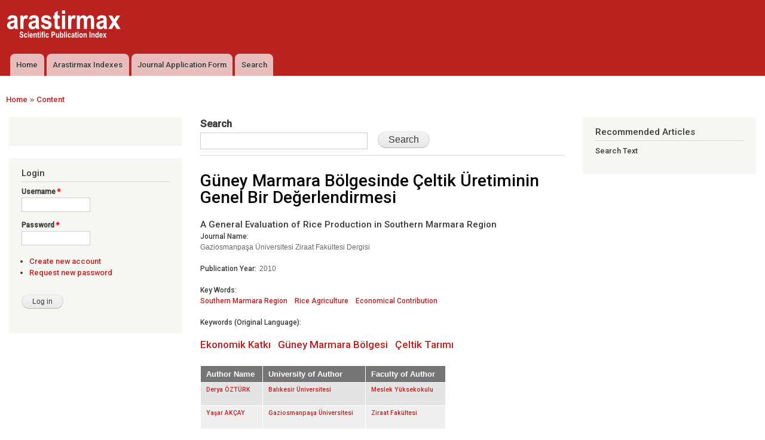

--- FILE ---
content_type: text/html; charset=utf-8
request_url: https://www.arastirmax.com/en/publication/gaziosmanpasa-universitesi-ziraat-fakultesi-dergisi/27/2/guney-marmara-bolgesinde-celtik-uretiminin-genel-bir-degerlendirmesi/arid/f3ac5f2f-15e1-4d44-b1b5-36946804cc64
body_size: 10177
content:
<!DOCTYPE html>
<html lang="en" dir="ltr"

  xmlns:fb="https://ogp.me/ns/fb#"
  xmlns:og="https://ogp.me/ns#">

<head>
  <meta http-equiv="Content-Type" content="text/html; charset=utf-8" />
<link rel="amphtml" href="https://arastirmax.com/en/publication/gaziosmanpasa-universitesi-ziraat-fakultesi-dergisi/27/2/guney-marmara-bolgesinde-celtik-uretiminin-genel-bir-degerlendirmesi/arid/f3ac5f2f-15e1-4d44-b1b5-36946804cc64?amp" />
<link rel="shortcut icon" href="https://arastirmax.com/public-files/favicon.ico" type="image/vnd.microsoft.icon" />
<script type="application/ld+json">{
    "@context": "https://schema.org",
    "@graph": [
        {
            "@type": "ScholarlyArticle",
            "name": "Güney Marmara Bölgesinde Çeltik Üretiminin Genel Bir Değerlendirmesi",
            "author": []
        },
        {
            "@type": "CollegeOrUniversity",
            "additionalType": "EducationalOrganization"
        },
        {
            "@type": "Person",
            "affiliation": []
        }
    ]
}</script>
<meta name="description" content="Paddy and the crops produced from rice have the characteristics of primary food for many people in the world. Thus, there is no marketing problem for production in this field. From worldwide point of view, Turkey’s share is rather low in rice agriculture which has economic magnitude of 11.188 million American $. By 2007, 1 million American $ export was made in return for 113" />
<meta name="keywords" content="Ekonomik Katkı, Güney Marmara Bölgesi, Çeltik Tarımı" />
<meta name="robots" content="follow" />
<meta name="rating" content="general" />
<meta name="generator" content="Drupal 7 (https://www.drupal.org)" />
<link rel="canonical" href="https://arastirmax.com/en/publication/gaziosmanpasa-universitesi-ziraat-fakultesi-dergisi/27/2/guney-marmara-bolgesinde-celtik-uretiminin-genel-bir-degerlendirmesi/arid/f3ac5f2f-15e1-4d44-b1b5-36946804cc64" />
<link rel="shortlink" href="https://arastirmax.com/en/node/35473" />
<meta property="og:site_name" content="Arastirmax - Scientific Publication Index" />
<meta property="og:type" content="article" />
<meta property="og:url" content="https://arastirmax.com/en/publication/gaziosmanpasa-universitesi-ziraat-fakultesi-dergisi/27/2/guney-marmara-bolgesinde-celtik-uretiminin-genel-bir-degerlendirmesi/arid/f3ac5f2f-15e1-4d44-b1b5-36946804cc64" />
<meta property="og:title" content="Güney Marmara Bölgesinde Çeltik Üretiminin Genel Bir Değerlendirmesi" />
<meta property="og:description" content="Paddy and the crops produced from rice have the characteristics of primary food for many people in the world. Thus, there is no marketing problem for production in this field. From worldwide point of view, Turkey’s share is rather low in rice agriculture which has economic magnitude of 11.188 million American $. By 2007, 1 million American $ export was made in return for 113 million American $ import. In this sense, that Turkey has inadequate rice production can be stated. That the people working in the field of rice where the rice agriculture is done have a high level of development, their eagerly behaviors and implementations in agriculture driven by a machine, that the factories to process the rice have been established and that there is no external dependence in rice seed necessitate the improvement of rice agriculture. It can be seen that with the dissemination of rice agriculture, the regional differences in the level of development can be decreased and ideal level of welfare can be reached." />
<meta property="og:updated_time" content="2010" />
<meta name="twitter:card" content="summary" />
<meta name="twitter:url" content="https://arastirmax.com/en/publication/gaziosmanpasa-universitesi-ziraat-fakultesi-dergisi/27/2/guney-marmara-bolgesinde-celtik-uretiminin-genel-bir-degerlendirmesi/arid/f3ac5f2f-15e1-4d44-b1b5-36946804cc64" />
<meta name="twitter:title" content="Güney Marmara Bölgesinde Çeltik Üretiminin Genel Bir Değerlendirmesi" />
<meta property="article:published_time" content="2013-07-27T10:44:16+03:00" />
<meta property="article:modified_time" content="2013-07-27T10:44:16+03:00" />
<meta itemprop="name" content="Güney Marmara Bölgesinde Çeltik Üretiminin Genel Bir Değerlendirmesi" />
<meta name="citation_title" content="Güney Marmara Bölgesinde Çeltik Üretiminin Genel Bir Değerlendirmesi" />
<meta name="dcterms.creator" content="Derya ÖZTÜRK,Yaşar AKÇAY,," />
<meta name="dcterms.title" content="Güney Marmara Bölgesinde Çeltik Üretiminin Genel Bir Değerlendirmesi" />
<meta name="citation_author" content="Derya ÖZTÜRK" />
<meta name="citation_author" content="Yaşar AKÇAY" />
<meta name="dcterms.subject" content="Southern Marmara Region, Rice Agriculture, Economical Contribution" />
<meta name="citation_publication_date" content="2010" />
<meta name="citation_journal_title" content="Gaziosmanpaşa Üniversitesi Ziraat Fakültesi Dergisi" />
<meta name="dcterms.publisher" content="Arastirmax Scientific Publication Index" />
<meta name="dcterms.date" content="2010" />
<meta name="citation_volume" content="27" />
<meta name="citation_issue" content="2" />
<meta name="dcterms.type" content="Text" />
<meta name="dcterms.abstract" content="Paddy and the crops produced from rice have the characteristics of primary food for many people in the world. Thus, there is no marketing problem for production in this field. From worldwide point of view, Turkey’s share is rather low in rice agriculture which has economic magnitude of 11.188 million American $. By 2007, 1 million American $ export was made in return for 113 million American $ import. In this sense, that Turkey has inadequate rice production can be stated. That the people working in the field of rice where the rice agriculture is done have a high level of development, their eagerly behaviors and implementations in agriculture driven by a machine, that the factories to process the rice have been established and that there is no external dependence in rice seed necessitate the improvement of rice agriculture. It can be seen that with the dissemination of rice agriculture, the regional differences in the level of development can be decreased and ideal level of welfare can be reached." />
<meta name="dcterms.format" content="text/html" />
<meta name="dcterms.identifier" content="https://arastirmax.com/en/publication/gaziosmanpasa-universitesi-ziraat-fakultesi-dergisi/27/2/guney-marmara-bolgesinde-celtik-uretiminin-genel-bir-degerlendirmesi/arid/f3ac5f2f-15e1-4d44-b1b5-36946804cc64" />
<meta name="citation_pdf_url" content="https://arastirmax.com/en/system/files/dergiler/159097/makaleler/27/2/arastrmx_159097_27_pp_61-70.pdf" />
<meta name="dcterms.alternative" content="A General Evaluation of Rice Production in Southern Marmara Region" />
<meta name="dcterms.created" content="2010" />
<meta name="dcterms.modified" content="2013-07-27T10:44+03:00" />
<noscript><img height="1" width="1" style="display:none" src="https://www.facebook.com/tr?id=294159491002198&ev=PageView&noscript=1"/></noscript>    <meta http-equiv="X-UA-Compatible" content="IE=edge,chrome=1">
    <meta name="MobileOptimized" content="width" />
    <meta name="HandheldFriendly" content="true" />
    <meta name="viewport" content="width=device-width, initial-scale=1.0" />
    <meta http-equiv="cleartype" content="on" />
  <title>Güney Marmara Bölgesinde Çeltik Üretiminin Genel Bir Değerlendirmesi | Arastirmax - Scientific Publication Index</title>
  <link type="text/css" rel="stylesheet" href="https://arastirmax.com/sites/default/files/css/css_xE-rWrJf-fncB6ztZfd2huxqgxu4WO-qwma6Xer30m4.css" media="all" />
<link type="text/css" rel="stylesheet" href="https://arastirmax.com/sites/default/files/css/css_Q7R7Blo9EYqLDI5rIlO_T3uTFBjIXjLpcqMHjTvVdmg.css" media="all" />
<link type="text/css" rel="stylesheet" href="https://arastirmax.com/sites/default/files/css/css_DezcNbzi_FBsxtB84qFulBShIsDjHDehUkcYzvlWYgA.css" media="all" />
<link type="text/css" rel="stylesheet" href="https://arastirmax.com/sites/default/files/css/css_IfAd7hST9z-uCkMJDi9nnzrkExmNPk-Bk5985NpwxhQ.css" media="all" />
<style type="text/css" media="all">
<!--/*--><![CDATA[/*><!--*/
body.contextual-links-region{position:static;}

/*]]>*/-->
</style>
<link type="text/css" rel="stylesheet" href="https://arastirmax.com/sites/default/files/css/css_T_qDuumYLSlw20FxkLfbwF3Pwjl9EB3qbyIGEdoDZEA.css" media="all" />
<link type="text/css" rel="stylesheet" href="https://arastirmax.com/sites/default/files/css/css_2THG1eGiBIizsWFeexsNe1iDifJ00QRS9uSd03rY9co.css" media="print" />
<link type="text/css" rel="stylesheet" href="https://arastirmax.com/sites/default/files/css/css_go1X6WtDdbRF78zpGSVhi7xGUTuUxaxmBGnG8KQl-gw.css" media="all" />
<link type="text/css" rel="stylesheet" href="https://fonts.googleapis.com/css?family=Open+Sans:300|Roboto:500&amp;subset=latin-ext" media="all" />
  <script type="text/javascript" src="//code.jquery.com/jquery-1.12.4.min.js"></script>
<script type="text/javascript">
<!--//--><![CDATA[//><!--
window.jQuery || document.write("<script src='/sites/all/modules/jquery_update/replace/jquery/1.12/jquery.min.js'>\x3C/script>")
//--><!]]>
</script>
<script type="text/javascript" src="https://arastirmax.com/sites/default/files/js/js_GOikDsJOX04Aww72M-XK1hkq4qiL_1XgGsRdkL0XlDo.js"></script>
<script type="text/javascript" src="//code.jquery.com/ui/1.10.2/jquery-ui.min.js"></script>
<script type="text/javascript">
<!--//--><![CDATA[//><!--
window.jQuery.ui || document.write("<script src='/sites/all/modules/jquery_update/replace/ui/ui/minified/jquery-ui.min.js'>\x3C/script>")
//--><!]]>
</script>
<script type="text/javascript" src="https://arastirmax.com/sites/default/files/js/js_onbE0n0cQY6KTDQtHO_E27UBymFC-RuqypZZ6Zxez-o.js"></script>
<script type="text/javascript" src="https://arastirmax.com/sites/default/files/js/js_h8PwvM8kXnWUSlHzr_jDfVv9Nfb7ZsVSAQcstKlY6rA.js"></script>
<script type="text/javascript" src="https://arastirmax.com/sites/default/files/js/js_61wVE7dUdL4K3CTMIi4xOg7KBigY-i-U7r3QN7vuSns.js"></script>
<script type="text/javascript" src="https://platform.linkedin.com/in.js?async=true"></script>
<script type="text/javascript" src="https://arastirmax.com/sites/default/files/js/js_x2Rx5XJY3cCmmReQ7HSZ4O7lSbzxTIdoArQi2XHKKwQ.js"></script>
<script type="text/javascript" src="https://www.googletagmanager.com/gtag/js?id=UA-1109308-17"></script>
<script type="text/javascript">
<!--//--><![CDATA[//><!--
window.dataLayer = window.dataLayer || [];function gtag(){dataLayer.push(arguments)};gtag("js", new Date());gtag("set", "developer_id.dMDhkMT", true);gtag("config", "UA-1109308-17", {"groups":"default","cookie_domain":".www.arastirmax.com"});
//--><!]]>
</script>
<script type="text/javascript">
<!--//--><![CDATA[//><!--
(function(w,d,t,u,n,a,m){w["MauticTrackingObject"]=n;w[n]=w[n]||function(){(w[n].q=w[n].q||[]).push(arguments)},a=d.createElement(t),m=d.getElementsByTagName(t)[0];a.async=1;a.src=u;m.parentNode.insertBefore(a,m)})(window,document,"script","http://mautic.arastirmax.com/mtc.js","mt");mt("send", "pageview");
//--><!]]>
</script>
<script type="text/javascript" src="https://arastirmax.com/sites/default/files/js/js_n-adeenVM2TzYqXmyMctgcKNit0-c3uezlGCpJJ3KFQ.js"></script>
<script type="text/javascript" src="https://arastirmax.com/sites/default/files/js/js_dUZZybh_PQJz78GvQZdmMxN1ZZcoAy2hiArYvz-1Ezg.js"></script>
<script type="text/javascript" src="https://arastirmax.com/sites/default/files/js/js_r5kZCIDjfcRRUpYSK1ObVcPpYpHGJpR_rx3hXxyUT7A.js"></script>
<script type="text/javascript">
<!--//--><![CDATA[//><!--
jQuery.extend(Drupal.settings, {"basePath":"\/","pathPrefix":"en\/","setHasJsCookie":0,"ajaxPageState":{"theme":"responsive_bartik","theme_token":"3yXKnxYYzHgiqGCLbBLBZ4NBwql5Dttiij-1Rgx3rGI","js":{"\/\/code.jquery.com\/jquery-1.12.4.min.js":1,"0":1,"misc\/jquery-extend-3.4.0.js":1,"misc\/jquery-html-prefilter-3.5.0-backport.js":1,"misc\/jquery.once.js":1,"misc\/drupal.js":1,"sites\/all\/modules\/jquery_update\/js\/jquery_browser.js":1,"\/\/code.jquery.com\/ui\/1.10.2\/jquery-ui.min.js":1,"1":1,"misc\/form-single-submit.js":1,"sites\/all\/modules\/admin_menu\/admin_devel\/admin_devel.js":1,"sites\/all\/modules\/entityreference\/js\/entityreference.js":1,"sites\/all\/modules\/skins\/skins\/core\/js\/core.js":1,"sites\/all\/modules\/service_links\/js\/facebook_share.js":1,"sites\/all\/modules\/service_links\/js\/twitter_button.js":1,"sites\/all\/modules\/service_links\/js\/facebook_like.js":1,"sites\/all\/modules\/service_links\/js\/google_plus_one.js":1,"https:\/\/platform.linkedin.com\/in.js?async=true":1,"sites\/all\/modules\/service_links\/js\/linkedin_share_button.js":1,"sites\/all\/modules\/google_analytics\/googleanalytics.js":1,"https:\/\/www.googletagmanager.com\/gtag\/js?id=UA-1109308-17":1,"2":1,"3":1,"sites\/all\/modules\/field_group\/field_group.js":1,"misc\/tableheader.js":1,"sites\/all\/modules\/fb_likebox\/fb_likebox.js":1,"sites\/all\/themes\/responsive_bartik\/js\/collapsible-menu.js":1,"public:\/\/facebook_tracking_pixel\/fb_tkpx.294159491002198.js":1},"css":{"modules\/system\/system.base.css":1,"modules\/system\/system.menus.css":1,"modules\/system\/system.messages.css":1,"modules\/system\/system.theme.css":1,"misc\/ui\/jquery.ui.core.css":1,"misc\/ui\/jquery.ui.theme.css":1,"misc\/ui\/jquery.ui.accordion.css":1,"modules\/field\/theme\/field.css":1,"modules\/node\/node.css":1,"modules\/search\/search.css":1,"sites\/all\/modules\/skins\/skins\/core\/core.css":1,"modules\/user\/user.css":1,"sites\/all\/modules\/views\/css\/views.css":1,"sites\/all\/modules\/amazon\/amazon.css":1,"sites\/all\/modules\/ctools\/css\/ctools.css":1,"sites\/all\/modules\/panels\/css\/panels.css":1,"modules\/taxonomy\/taxonomy.css":1,"sites\/all\/modules\/addtoany\/addtoany.css":1,"0":1,"sites\/all\/themes\/responsive_bartik\/css\/layout.css":1,"sites\/all\/themes\/responsive_bartik\/css\/style.css":1,"sites\/all\/themes\/responsive_bartik\/css\/colors.css":1,"sites\/all\/themes\/responsive_bartik\/css\/print.css":1,"sites\/default\/files\/fontyourface\/wysiwyg.css":1,"sites\/default\/files\/fontyourface\/font.css":1,"https:\/\/fonts.googleapis.com\/css?family=Open+Sans:300|Roboto:500\u0026subset=latin-ext":1}},"ws_fs":{"type":"button","app_id":"302508096427603","css":"","locale":"en_US"},"ws_fl":{"width":100,"height":21},"ws_gpo":{"size":"","annotation":"","lang":"en","callback":"","width":150},"ws_lsb":{"countmode":"right"},"urlIsAjaxTrusted":{"\/en\/search\/publications":true,"\/en\/publication\/gaziosmanpasa-universitesi-ziraat-fakultesi-dergisi\/27\/2\/guney-marmara-bolgesinde-celtik-uretiminin-genel-bir-degerlendirmesi\/arid\/f3ac5f2f-15e1-4d44-b1b5-36946804cc64?destination=node\/35473":true},"better_exposed_filters":{"views":{"search_views_full":{"displays":{"block_2":{"filters":[]}}}}},"googleanalytics":{"account":["UA-1109308-17"],"trackOutbound":1,"trackMailto":1,"trackDownload":1,"trackDownloadExtensions":"7z|aac|arc|arj|asf|asx|avi|bin|csv|doc(x|m)?|dot(x|m)?|exe|flv|gif|gz|gzip|hqx|jar|jpe?g|js|mp(2|3|4|e?g)|mov(ie)?|msi|msp|pdf|phps|png|ppt(x|m)?|pot(x|m)?|pps(x|m)?|ppam|sld(x|m)?|thmx|qtm?|ra(m|r)?|sea|sit|tar|tgz|torrent|txt|wav|wma|wmv|wpd|xls(x|m|b)?|xlt(x|m)|xlam|xml|z|zip","trackDomainMode":1},"field_group":{"accordion":"full","accordion-item":"full"},"fb_likebox_app_id":"","fb_likebox_language":"en_EN"});
//--><!]]>
</script>
  <!--[if (gte IE 6)&(lte IE 8)]>
    <script src="/sites/all/themes/responsive_bartik/js/selectivizr-min.js"></script>
  <![endif]-->
  <!--[if lt IE 9]>
    <script src="/sites/all/themes/responsive_bartik/js/html5-respond.js"></script>
  <![endif]-->
</head>
<body class="html not-front not-logged-in two-sidebars page-node page-node- page-node-35473 node-type-bilimsel-yayin i18n-en" >
  <div id="skip-link">
    <a href="#main-content" class="element-invisible element-focusable">Skip to main content</a>
  </div>
    <div id="page-wrapper"><div id="page">

  <header id="header" role="banner" class="without-secondary-menu"><div class="section clearfix">
        
    
          <a href="/en" title="Home" rel="home" id="logo">
        <img src="https://arastirmax.com/arastirmax_logo.gif" alt="Home" />
      </a>
    
          <div id="name-and-slogan" class="element-invisible">

                              <div id="site-name" class="element-invisible">
              <strong>
                <a href="/en" title="Home" rel="home"><span>Arastirmax - Scientific Publication Index</span></a>
              </strong>
            </div>
                  
                  <div id="site-slogan" class="element-invisible">
            Arastirmax Scientific Publication Index          </div>
        
      </div> <!-- /#name-and-slogan -->
    
    
          <nav id="main-menu" role="navigation" class="navigation">
       <a href="#" id="menu-toggle"> Menu </a> 
       <h2 class="element-invisible">Main menu</h2><ul id="main-menu-links" class="links clearfix"><li class="menu-115 first"><a href="/en" title="">Home</a></li>
<li class="menu-37601"><a href="/en/indexes" title="">Arastirmax Indexes</a></li>
<li class="menu-40145"><a href="/en/journal-application-form">Journal Application Form</a></li>
<li class="menu-39430 last"><a href="/en/search/publications" title="">Search</a></li>
</ul>      </nav> <!-- /#main-menu -->
      </div></header> <!-- /.section, /#header -->

  
  
  <div id="main-wrapper" class="clearfix"><div id="main" role="main" class="clearfix">

    <h2 class="element-invisible">You are here</h2><div class="breadcrumb"><a href="/en">Home</a> » <a href="/en/node">Content</a></div>
    <div id="content" class="column"><div class="section">
      <div id="highlighted">  <div class="region region-highlighted">
    <div id="block-views-exp-search-views-full-page" class="block block-views">

    
  <div class="content">
    <form action="/en/search/publications" method="get" id="views-exposed-form-search-views-full-page" accept-charset="UTF-8"><div>  <div class="views-exposed-form">
    <div class="views-exposed-widgets clearfix">
              <div id="edit-fulltext-wrapper" class="views-exposed-widget views-widget-filter-search_api_views_fulltext">
                      <label for="edit-fulltext">
              Search            </label>
                              <div class="views-widget">
            <div class="form-item form-type-textfield form-item-fulltext">
 <input type="text" id="edit-fulltext" name="fulltext" value="" size="30" maxlength="128" class="form-text" />
</div>
          </div>
                  </div>
                              <div class="views-exposed-widget views-submit-button">
        <input type="submit" id="edit-submit-search-views-full" value="Search" class="form-submit" />      </div>
          </div>
  </div>
</div></form>  </div>
</div>
  </div>
</div>      <a id="main-content"></a>
                    <h1 class="title" id="page-title">
          Güney Marmara Bölgesinde Çeltik Üretiminin Genel Bir Değerlendirmesi        </h1>
                          <div class="tabs">
                  </div>
                          <div class="region region-content">
    <div id="block-system-main" class="block block-system">

    
  <div class="content">
    <article id="node-35473" class="node node-bilimsel-yayin node-full clearfix" role="article">

      
  
  <div class="content clearfix">
    <div class="field field-name-field-ingilizce-baslik field-type-text-long field-label-hidden"><div class="field-items"><div class="field-item even">A General Evaluation of Rice Production in Southern Marmara Region</div></div></div><div class="field field-name-field-yayimlanan-dergi field-type-taxonomy-term-reference field-label-above clearfix"><h3 class="field-label">Journal Name: </h3><ul class="links"><li class="taxonomy-term-reference-0">Gaziosmanpaşa Üniversitesi Ziraat Fakültesi Dergisi</li></ul></div><div class="field field-name-field-makale-yayin-yali field-type-taxonomy-term-reference field-label-inline clearfix"><h3 class="field-label">Publication Year: </h3><ul class="links inline"><li class="taxonomy-term-reference-0">2010</li></ul></div><div class="field field-name-field-key-words field-type-taxonomy-term-reference field-label-above clearfix"><h3 class="field-label">Key Words: </h3><ul class="links"><li class="taxonomy-term-reference-0"><a href="/en/taxonomy/citation-keywords-2/southern-marmara-region/arid/75ee4481-359b-47d3-8ab6-bae1230af55b">Southern Marmara Region</a></li><li class="taxonomy-term-reference-1"><a href="/en/taxonomy/citation-keywords-2/rice-agriculture/arid/cf126a29-2b1f-4335-828b-7771ee4bcfd1">Rice Agriculture</a></li><li class="taxonomy-term-reference-2"><a href="/en/taxonomy/citation-keywords-2/economical-contribution/arid/73d5daf0-1e55-4d86-81c7-5eec91222e66">Economical Contribution</a></li></ul></div><div class="field field-name-field-anahtar-kelimeler field-type-taxonomy-term-reference field-label-above clearfix"><h3 class="field-label">Keywords (Original Language): </h3><ul class="links"><li class="taxonomy-term-reference-0"><div id="taxonomy-term-120492" class="taxonomy-term vocabulary-vocabulary-1-bilim-yayin-anahtar-kelimeler">

      <h2><a href="/en/taxonomy/citation-keywords/ekonomik-katki/arid/ac310963-21e2-44ea-b3e0-805fb76adeab">Ekonomik Katkı</a></h2>
  
  <div class="content">
      </div>

</div>
</li><li class="taxonomy-term-reference-1"><div id="taxonomy-term-14629" class="taxonomy-term vocabulary-vocabulary-1-bilim-yayin-anahtar-kelimeler">

      <h2><a href="/en/taxonomy/citation-keywords/guney-marmara-bolgesi/arid/0d6c0f16-0edf-4e7c-8758-5a884702a3fd">Güney Marmara Bölgesi</a></h2>
  
  <div class="content">
      </div>

</div>
</li><li class="taxonomy-term-reference-2"><div id="taxonomy-term-170425" class="taxonomy-term vocabulary-vocabulary-1-bilim-yayin-anahtar-kelimeler">

      <h2><a href="/en/taxonomy/citation-keywords/celtik-tarimi/arid/81216bad-d588-4588-922e-5375fd7e9ce9">Çeltik Tarımı</a></h2>
  
  <div class="content">
      </div>

</div>
</li></ul></div><div class="field-collection-container clearfix"><div class="field field-name-field-collection-yazar field-type-field-collection field-label-hidden"><div class="field-items"><div class="field-item even"><table class="field-collection-table-view view-mode-full field-collection-view-final sticky-enabled">
 <thead><tr><th class="field_yazar_adi">Author Name</th><th class="field_yazar_universite">University of Author</th><th class="field_yazar_fakulte">Faculty of Author</th> </tr></thead>
<tbody>
 <tr class="field-collection-item odd"><td class="field-yazar-adi"><div class="field field-name-field-yazar-adi field-type-taxonomy-term-reference field-label-hidden clearfix"><ul class="links"><li class="taxonomy-term-reference-0"><a href="/en/taxonomy/publication-authors/derya-ozturk/arid/87d1121d-2954-4646-88c4-145d7e045d64">Derya ÖZTÜRK</a></li></ul></div></td><td class="field-yazar-universite"><div class="field field-name-field-yazar-universite field-type-taxonomy-term-reference field-label-hidden clearfix"><ul class="links"><li class="taxonomy-term-reference-0"><a href="/en/taxonomy/term/145">Balıkesir Üniversitesi</a></li></ul></div></td><td class="field-yazar-fakulte"><div class="field field-name-field-yazar-fakulte field-type-taxonomy-term-reference field-label-hidden clearfix"><ul class="links"><li class="taxonomy-term-reference-0"><a href="/en/taxonomy/term/5025">Meslek Yüksekokulu</a></li></ul></div></td> </tr>
 <tr class="field-collection-item even"><td class="field-yazar-adi"><div class="field field-name-field-yazar-adi field-type-taxonomy-term-reference field-label-hidden clearfix"><ul class="links"><li class="taxonomy-term-reference-0"><a href="/en/taxonomy/publication-authors/yasar-akcay/arid/88f43bcf-b0c5-4fc9-8cc7-ff68b1635f01">Yaşar AKÇAY</a></li></ul></div></td><td class="field-yazar-universite"><div class="field field-name-field-yazar-universite field-type-taxonomy-term-reference field-label-hidden clearfix"><ul class="links"><li class="taxonomy-term-reference-0"><a href="/en/taxonomy/term/160">Gaziosmanpaşa Üniversitesi</a></li></ul></div></td><td class="field-yazar-fakulte"><div class="field field-name-field-yazar-fakulte field-type-taxonomy-term-reference field-label-hidden clearfix"><ul class="links"><li class="taxonomy-term-reference-0"><a href="/en/taxonomy/term/3122">Ziraat Fakültesi</a></li></ul></div></td> </tr>
</tbody>
</table>
</div></div></div></div><div class="field field-name-field-ingilizce-ozet field-type-text-long field-label-above publication-abstract-full"><div class="field-label">Abstract (2. Language):&nbsp;</div><div class="field-items"><div class="field-item even">Paddy and the crops produced from rice have the characteristics of primary food for many people in the world. Thus, there is no marketing problem for production in this field. From worldwide point of view, Turkey’s share is rather low in rice agriculture which has economic magnitude of 11.188 million American $. By 2007, 1 million American $ export was made in return for 113 million American $ import. In this sense, that Turkey has inadequate rice production can be stated. That the people working in the field of rice where the rice agriculture is done have a high level of development, their eagerly behaviors and implementations in agriculture driven by a machine, that the factories to process the rice have been established and that there is no external dependence in rice seed necessitate the improvement of rice agriculture. It can be seen that with the dissemination of rice agriculture, the regional differences in the level of development can be decreased and ideal level of welfare can be reached.</div></div></div><div class="service-links"><div class="service-label">Bookmark/Search this post with </div><ul class="links"><li class="service-links-facebook-like first"><a href="https://www.facebook.com/plugins/like.php?href=https%3A//tinyurl.com/y7uzu7ra&amp;layout=standard&amp;show_faces=false&amp;action=like&amp;colorscheme=light&amp;width=100&amp;height=21&amp;font=lucida%20grande&amp;locale=en_US&amp;share=false" title="I Like it" class="service-links-facebook-like" rel="nofollow" target="_blank"><span class="element-invisible">Facebook Like</span></a></li>
<li class="service-links-google-plus-one"><a href="https://tinyurl.com/y7uzu7ra" title="Plus it" class="service-links-google-plus-one" rel="nofollow" target="_blank"><span class="element-invisible">Google Plus One</span></a></li>
<li class="service-links-linkedin-share-button"><a href="https://tinyurl.com/y7uzu7ra" title="Share on Linkedin" class="service-links-linkedin-share-button" rel="nofollow" target="_blank"><span class="element-invisible">Linkedin Share Button</span></a></li>
<li class="service-links-facebook-share"><a href="https://www.facebook.com/sharer.php" title="Share this post on Facebook" class="service-links-facebook-share" rel="https://tinyurl.com/y7uzu7ra" target="_blank"><span class="element-invisible">Share on Facebook</span></a></li>
<li class="service-links-twitter-widget last"><a href="https://twitter.com/share?url=https%3A//tinyurl.com/y7uzu7ra&amp;count=horizontal&amp;via=arastirmax&amp;text=G%C3%BCney%20Marmara%20B%C3%B6lgesinde%20%C3%87eltik%20%C3%9Cretiminin%20Genel%20Bir%20De%C4%9Ferlendirmesi&amp;counturl=https%3A//tinyurl.com/y7uzu7ra" class="twitter-share-button service-links-twitter-widget" title="Tweet This" rel="nofollow" target="_blank"><span class="element-invisible">Tweet Widget</span></a></li>
</ul></div><div class="field field-name-field-turkce-ozet field-type-text-long field-label-above"><div class="field-label">Abstract (Original Language):&nbsp;</div><div class="field-items"><div class="field-item even">Çeltik ve çeltikten üretilen ürün, Dünyadaki birçok insan için temel gıda maddesi niteliğindedir. Dolayısıyla bu alanda yapılacak üretimin pazarlama sorunu bulunmamaktadır. Dünya geneli açısından bakıldığında 11.188 milyon Amerikan Doları bir ekonomik büyüklüğü bulunan çeltik tarımından Türkiye’nin aldığı pay oldukça düşüktür. 2007 yılı itibariyle 113 milyon Amerikan Doları bir ithalata karşılık 1 milyon Amerikan Doları bir ihracat gerçekleştirilebilmiştir. Bu anlamda Türkiye’de çeltik açısından oldukça yetersiz bir üretimin bulunduğu ifade edilebilir. Çeltik tarımının yapıldığı bölgelerde bu işle uğraşan insanların gelişmişlik düzeylerinin yüksek oluşu, makineye dayalı tarım konusundaki istekli davranışları ve uygulamaları, çeltiği işleyecek fabrikaların kurulmuş olması ve tohumluk çeltik konusunda dışa bağımlılığın bulunmaması çeltik tarımının geliştirilmesini zorunlu kılmaktadır. Çeltik tarımının yaygınlaştırılması ile bölgesel gelişmişlik farklılıklarının da azaltılabileceği ve istenen refah seviyesinin yakalanabileceği görülmektedir.</div></div></div><div class="field field-name-field-pdf-ekle field-type-file field-label-above"><div class="field-label">FULL TEXT (PDF):&nbsp;</div><div class="field-items"><div class="field-item even"><span class="file"><img class="file-icon" alt="PDF icon" title="application/pdf" src="/modules/file/icons/application-pdf.png" /> <a href="https://arastirmax.com/en/system/files/dergiler/159097/makaleler/27/2/arastrmx_159097_27_pp_61-70.pdf" type="application/pdf; length=344080">arastrmx_159097_27_pp_61-70.pdf</a></span></div></div></div><div class="field field-name-field-makale-sayi field-type-taxonomy-term-reference field-label-hidden clearfix"><ul class="links"><li class="taxonomy-term-reference-0">2</li></ul></div><div class="field field-name-field-sayfa-araligi field-type-text field-label-hidden"><div class="field-items"><div class="field-item even">61-70</div></div></div><div class="field field-name-field-makale-yayin-dili field-type-taxonomy-term-reference field-label-hidden clearfix"><ul class="links"><li class="taxonomy-term-reference-0">Turkish</li></ul></div><div class="group-horizontal-tabs-group field-group-htabs field-group-accordion-wrapper effect-bounceslide"><h3 class="field-group-format-toggler accordion-item"><a href="#">REFERENCES</a></h3>
    <div class="field-group-format-wrapper group-horizontal-tab-item field-group-htab"><div class="field field-name-field-bilimsel-yayin-references field-type-text-long field-label-above"><div class="field-label">References:&nbsp;</div><div class="field-items"><div class="field-item even"><p>Anonim, 2010a. FAO İstatistikleri. <a href="http://www.fao.org">http://www.fao.org</a>., (12.06.2010).<br />
Anonim, 2010b. Türkiye İstatistikleri Kurumu, . <a href="http://www.tuik.gov.tr">http://www.tuik.gov.tr</a> (27.08.2010).<br />
Anonim, 2010c. Balıkesir Tarım İl Müdürlüğü Çalışma Raporu Kayıtları, Balıkesir.<br />
Anonim, 2010d. Çanakkale Tarım İl Müdürlüğü Çalışma Raporu Kayıtları, Çanakkale.<br />
Anonim, 2010e. Bursa Tarım İl Müdürlüğü Çalışma Raporu Kayıtları, Bursa.<br />
Dönmez, D.,2007. Pirinç, TEAE/Bakış. Sayı: 9, Nüsha:4, ISSN 1303-8346 (<a href="http://www.aeri.org.tr">http://www.aeri.org.tr</a>)<br />
Gaytancıoğlu, O., 2009. Türkiye’de Pirinçte Uygulanan Politikalar ve Trakya’da Çeltik Üretimini Artırmanın Gerekliliği. <a href="http://nkutr.nku.edu.tr/celtik/Tekirda">http://nkutr.nku.edu.tr/celtik/Tekirda</a>ğ-24%20Eylul%202009-okan1.ppt, (04.05.2010).<br />
Gençtan, T., Öktem, A., Sürek, H., Gevrek, M., ve Balkan, A., 2010. “Sıcak İklim Tahılları Üretiminin Artırılması Olanakları”, Türkiye Ziraat Mühendisliği 7. Teknik Kongresi, 1-22, Ankara.<br />
Gümüş, H., 2007. Türkiye’deki Pirinç Piyasasının İşleyişi ve Sorunları Üzerine Bir Araştırma, Yayınlanmamış Yüksek Lisans Tezi, Tez No: 179512, Namık Kemal Üniversitesi, Fen Bilimleri Enstitüsü, Tekirdağ.<br />
Karbuz, F., Öztürk, İ., Savaş, Deniz Okan., 2009. Türkiye’de Üretilen Tarım Ürünleri ve Ekonomideki Yeri. İstanbul Ticaret Odası, 1-144, <a href="http://www.ito.org.tr/Dokuman/Sektor/1-99.pdf">http://www.ito.org.tr/Dokuman/Sektor/1-99.pdf</a>, (08.07.2010).<br />
Kün, E., Çiftçi, C.Y., Birsin, M., Ülger, A.C., Karahan, Zencirci, N., Öktem, A., Güler, M., Yılmaz, N., Atak, M., 2005. Tahıl ve Yemeklik Dane Baklagiller Üretimi, Türkiye Ziraat Mühendisliği 6.Teknik Kongresi, 367 – 408.<br />
Özşahin, E., 2008. Gönen Ovasında Pirinç Tarımı, Fırat Üniversitesi Sosyal Bilimler Dergisi, 18, 2, 49-70</p>
Thank you for copying data from http://www.arastirmax.com</div></div></div></div></div>  </div>

      <div class="link-wrapper">
      <ul class="links inline"><li class="service-links-facebook-like first"><a href="https://www.facebook.com/plugins/like.php?href=https%3A//tinyurl.com/y7uzu7ra&amp;layout=standard&amp;show_faces=false&amp;action=like&amp;colorscheme=light&amp;width=100&amp;height=21&amp;font=lucida%20grande&amp;locale=en_US&amp;share=false" title="I Like it" class="service-links-facebook-like" rel="nofollow" target="_blank"><span class="element-invisible">Facebook Like</span></a></li>
<li class="service-links-google-plus-one"><a href="https://tinyurl.com/y7uzu7ra" title="Plus it" class="service-links-google-plus-one" rel="nofollow" target="_blank"><span class="element-invisible">Google Plus One</span></a></li>
<li class="service-links-linkedin-share-button"><a href="https://tinyurl.com/y7uzu7ra" title="Share on Linkedin" class="service-links-linkedin-share-button" rel="nofollow" target="_blank"><span class="element-invisible">Linkedin Share Button</span></a></li>
<li class="service-links-facebook-share"><a href="https://www.facebook.com/sharer.php" title="Share this post on Facebook" class="service-links-facebook-share" rel="https://tinyurl.com/y7uzu7ra" target="_blank"><span class="element-invisible">Share on Facebook</span></a></li>
<li class="service-links-twitter-widget last"><a href="https://twitter.com/share?url=https%3A//tinyurl.com/y7uzu7ra&amp;count=horizontal&amp;via=arastirmax&amp;text=G%C3%BCney%20Marmara%20B%C3%B6lgesinde%20%C3%87eltik%20%C3%9Cretiminin%20Genel%20Bir%20De%C4%9Ferlendirmesi&amp;counturl=https%3A//tinyurl.com/y7uzu7ra" class="twitter-share-button service-links-twitter-widget" title="Tweet This" rel="nofollow" target="_blank"><span class="element-invisible">Tweet Widget</span></a></li>
</ul>    </div>
  
  
</article>
  </div>
</div>
  </div>
      
    </div></div> <!-- /.section, /#content -->

          <div id="sidebar-first" class="column sidebar"><div class="section">
          <div class="region region-sidebar-first">
    <div id="block-fb-likebox-0" class="block block-fb-likebox">

    
  <div class="content">
    <div class="fb-page" data-href="https://www.facebook.com/arastirmax" data-width="230" data-height="240" data-tabs="" data-hide-cover="0" data-show-facepile="1" data-hide-cta="0" data-small-header="0" data-adapt-container-width="1"><div class="fb-xfbml-parse-ignore"><blockquote cite="https://www.facebook.com/arastirmax"><a href="https://www.facebook.com/arastirmax">Like us on Facebook</a></blockquote></div></div>  </div>
</div>
<div id="block-user-login" class="block block-user">

    <h2>Login</h2>
  
  <div class="content">
    <form action="/en/publication/gaziosmanpasa-universitesi-ziraat-fakultesi-dergisi/27/2/guney-marmara-bolgesinde-celtik-uretiminin-genel-bir-degerlendirmesi/arid/f3ac5f2f-15e1-4d44-b1b5-36946804cc64?destination=node/35473" method="post" id="user-login-form" accept-charset="UTF-8"><div><div class="form-item form-type-textfield form-item-name">
  <label for="edit-name">Username <span class="form-required" title="This field is required.">*</span></label>
 <input type="text" id="edit-name" name="name" value="" size="15" maxlength="60" class="form-text required" />
</div>
<div class="form-item form-type-password form-item-pass">
  <label for="edit-pass">Password <span class="form-required" title="This field is required.">*</span></label>
 <input type="password" id="edit-pass" name="pass" size="15" maxlength="128" class="form-text required" />
</div>
<div class="item-list"><ul><li class="first"><a href="/en/user/register" title="Create a new user account.">Create new account</a></li>
<li class="last"><a href="/en/user/password" title="Request new password via e-mail.">Request new password</a></li>
</ul></div><input type="hidden" name="form_build_id" value="form-SWIEcA_uc6I-nX-ihAjiEaQcbF6uGSK_Z9KUximqOas" />
<input type="hidden" name="form_id" value="user_login_block" />
<div class="form-actions form-wrapper" id="edit-actions"><input type="submit" id="edit-submit" name="op" value="Log in" class="form-submit" /></div></div></form>  </div>
</div>
  </div>
      </div></div> <!-- /.section, /#sidebar-first -->
        
          <div id="sidebar-second" class="column sidebar"><div class="section">
          <div class="region region-sidebar-second">
    <div id="block-views-search-views-full-block-2" class="block block-views">

    <h2>Recommended Articles</h2>
  
  <div class="content">
    <div class="view view-search-views-full view-id-search_views_full view-display-id-block_2 view-dom-id-1a85569fec07efdd2b78a45601d03f90">
        
  
  
      <div class="view-empty">
      <p>Search Text</p>
    </div>
  
  
  
  
  
  
</div>  </div>
</div>
  </div>
      </div></div> <!-- /.section, /#sidebar-second -->
    
  </div></div> <!-- /#main, /#main-wrapper -->

  
  <div id="footer-wrapper"><div class="section">

    
          <footer id="footer" role="contentinfo" class="clearfix">
          <div class="region region-footer">
    <div id="block-block-34" class="block block-block">

    
  <div class="content">
    <script type="text/javascript" src="//s3.amazonaws.com/downloads.mailchimp.com/js/signup-forms/popup/embed.js" data-dojo-config="usePlainJson: true, isDebug: false"></script><script type="text/javascript">require(["mojo/signup-forms/Loader"], function(L) { L.start({"baseUrl":"mc.us12.list-manage.com","uuid":"6314edd3449cb37e097f7af72","lid":"a63bd82d80"}) })</script>  </div>
</div>
<div id="block-block-23" class="block block-block">

    
  <div class="content">
    <p>Arastirmax Scientific Publication Index</p>
  </div>
</div>
  </div>
      </footer> <!-- /#footer -->
    
  </div></div> <!-- /.section, /#footer-wrapper -->

</div></div> <!-- /#page, /#page-wrapper -->
  </body>
</html>


--- FILE ---
content_type: text/html; charset=utf-8
request_url: https://accounts.google.com/o/oauth2/postmessageRelay?parent=https%3A%2F%2Fwww.arastirmax.com&jsh=m%3B%2F_%2Fscs%2Fabc-static%2F_%2Fjs%2Fk%3Dgapi.lb.en.2kN9-TZiXrM.O%2Fd%3D1%2Frs%3DAHpOoo_B4hu0FeWRuWHfxnZ3V0WubwN7Qw%2Fm%3D__features__
body_size: 161
content:
<!DOCTYPE html><html><head><title></title><meta http-equiv="content-type" content="text/html; charset=utf-8"><meta http-equiv="X-UA-Compatible" content="IE=edge"><meta name="viewport" content="width=device-width, initial-scale=1, minimum-scale=1, maximum-scale=1, user-scalable=0"><script src='https://ssl.gstatic.com/accounts/o/2580342461-postmessagerelay.js' nonce="ANa4zBiUEgAnXIv1tN7mKA"></script></head><body><script type="text/javascript" src="https://apis.google.com/js/rpc:shindig_random.js?onload=init" nonce="ANa4zBiUEgAnXIv1tN7mKA"></script></body></html>